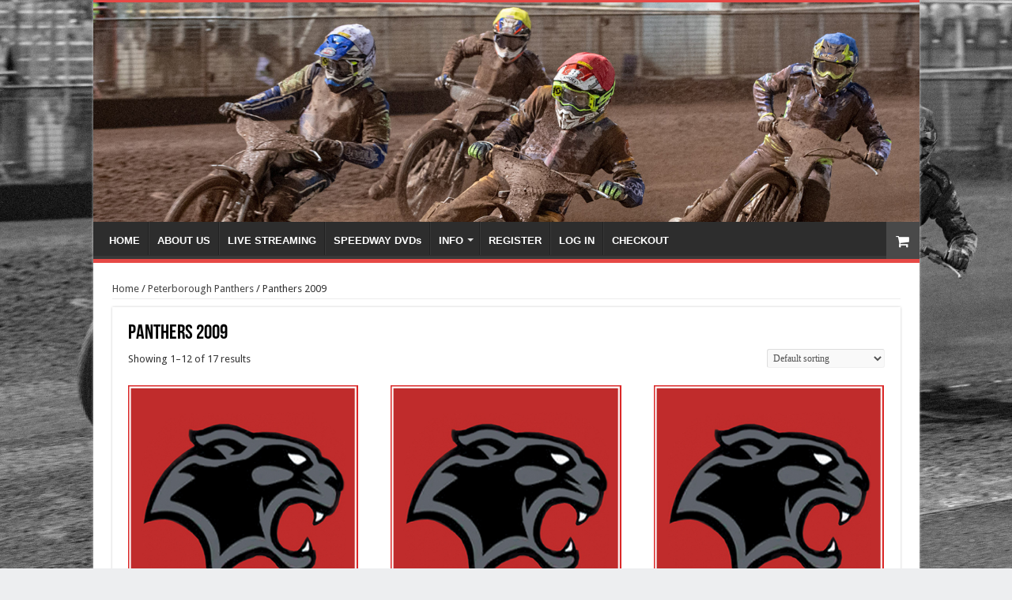

--- FILE ---
content_type: text/html; charset=UTF-8
request_url: https://cleancutsports.com/product-category/peterborough-panthers/panthers-2009/
body_size: 12036
content:
<!DOCTYPE html>
<html lang="en" prefix="og: http://ogp.me/ns#">
<head>
<meta charset="UTF-8" />
<link rel="profile" href="http://gmpg.org/xfn/11" />
<link rel="pingback" href="https://cleancutsports.com/xmlrpc.php" />
<title>Panthers 2009 &#8211; Clean Cut Sports</title>
<meta name='robots' content='max-image-preview:large' />
<link rel='dns-prefetch' href='//fonts.googleapis.com' />
<link rel="alternate" type="application/rss+xml" title="Clean Cut Sports &raquo; Feed" href="https://cleancutsports.com/feed/" />
<link rel="alternate" type="application/rss+xml" title="Clean Cut Sports &raquo; Comments Feed" href="https://cleancutsports.com/comments/feed/" />
<link rel="alternate" type="application/rss+xml" title="Clean Cut Sports &raquo; Panthers 2009 Category Feed" href="https://cleancutsports.com/product-category/peterborough-panthers/panthers-2009/feed/" />
<style id='wp-img-auto-sizes-contain-inline-css' type='text/css'>
img:is([sizes=auto i],[sizes^="auto," i]){contain-intrinsic-size:3000px 1500px}
/*# sourceURL=wp-img-auto-sizes-contain-inline-css */
</style>
<style id='wp-emoji-styles-inline-css' type='text/css'>

	img.wp-smiley, img.emoji {
		display: inline !important;
		border: none !important;
		box-shadow: none !important;
		height: 1em !important;
		width: 1em !important;
		margin: 0 0.07em !important;
		vertical-align: -0.1em !important;
		background: none !important;
		padding: 0 !important;
	}
/*# sourceURL=wp-emoji-styles-inline-css */
</style>
<style id='wp-block-library-inline-css' type='text/css'>
:root{--wp-block-synced-color:#7a00df;--wp-block-synced-color--rgb:122,0,223;--wp-bound-block-color:var(--wp-block-synced-color);--wp-editor-canvas-background:#ddd;--wp-admin-theme-color:#007cba;--wp-admin-theme-color--rgb:0,124,186;--wp-admin-theme-color-darker-10:#006ba1;--wp-admin-theme-color-darker-10--rgb:0,107,160.5;--wp-admin-theme-color-darker-20:#005a87;--wp-admin-theme-color-darker-20--rgb:0,90,135;--wp-admin-border-width-focus:2px}@media (min-resolution:192dpi){:root{--wp-admin-border-width-focus:1.5px}}.wp-element-button{cursor:pointer}:root .has-very-light-gray-background-color{background-color:#eee}:root .has-very-dark-gray-background-color{background-color:#313131}:root .has-very-light-gray-color{color:#eee}:root .has-very-dark-gray-color{color:#313131}:root .has-vivid-green-cyan-to-vivid-cyan-blue-gradient-background{background:linear-gradient(135deg,#00d084,#0693e3)}:root .has-purple-crush-gradient-background{background:linear-gradient(135deg,#34e2e4,#4721fb 50%,#ab1dfe)}:root .has-hazy-dawn-gradient-background{background:linear-gradient(135deg,#faaca8,#dad0ec)}:root .has-subdued-olive-gradient-background{background:linear-gradient(135deg,#fafae1,#67a671)}:root .has-atomic-cream-gradient-background{background:linear-gradient(135deg,#fdd79a,#004a59)}:root .has-nightshade-gradient-background{background:linear-gradient(135deg,#330968,#31cdcf)}:root .has-midnight-gradient-background{background:linear-gradient(135deg,#020381,#2874fc)}:root{--wp--preset--font-size--normal:16px;--wp--preset--font-size--huge:42px}.has-regular-font-size{font-size:1em}.has-larger-font-size{font-size:2.625em}.has-normal-font-size{font-size:var(--wp--preset--font-size--normal)}.has-huge-font-size{font-size:var(--wp--preset--font-size--huge)}.has-text-align-center{text-align:center}.has-text-align-left{text-align:left}.has-text-align-right{text-align:right}.has-fit-text{white-space:nowrap!important}#end-resizable-editor-section{display:none}.aligncenter{clear:both}.items-justified-left{justify-content:flex-start}.items-justified-center{justify-content:center}.items-justified-right{justify-content:flex-end}.items-justified-space-between{justify-content:space-between}.screen-reader-text{border:0;clip-path:inset(50%);height:1px;margin:-1px;overflow:hidden;padding:0;position:absolute;width:1px;word-wrap:normal!important}.screen-reader-text:focus{background-color:#ddd;clip-path:none;color:#444;display:block;font-size:1em;height:auto;left:5px;line-height:normal;padding:15px 23px 14px;text-decoration:none;top:5px;width:auto;z-index:100000}html :where(.has-border-color){border-style:solid}html :where([style*=border-top-color]){border-top-style:solid}html :where([style*=border-right-color]){border-right-style:solid}html :where([style*=border-bottom-color]){border-bottom-style:solid}html :where([style*=border-left-color]){border-left-style:solid}html :where([style*=border-width]){border-style:solid}html :where([style*=border-top-width]){border-top-style:solid}html :where([style*=border-right-width]){border-right-style:solid}html :where([style*=border-bottom-width]){border-bottom-style:solid}html :where([style*=border-left-width]){border-left-style:solid}html :where(img[class*=wp-image-]){height:auto;max-width:100%}:where(figure){margin:0 0 1em}html :where(.is-position-sticky){--wp-admin--admin-bar--position-offset:var(--wp-admin--admin-bar--height,0px)}@media screen and (max-width:600px){html :where(.is-position-sticky){--wp-admin--admin-bar--position-offset:0px}}

/*# sourceURL=wp-block-library-inline-css */
</style><style id='global-styles-inline-css' type='text/css'>
:root{--wp--preset--aspect-ratio--square: 1;--wp--preset--aspect-ratio--4-3: 4/3;--wp--preset--aspect-ratio--3-4: 3/4;--wp--preset--aspect-ratio--3-2: 3/2;--wp--preset--aspect-ratio--2-3: 2/3;--wp--preset--aspect-ratio--16-9: 16/9;--wp--preset--aspect-ratio--9-16: 9/16;--wp--preset--color--black: #000000;--wp--preset--color--cyan-bluish-gray: #abb8c3;--wp--preset--color--white: #ffffff;--wp--preset--color--pale-pink: #f78da7;--wp--preset--color--vivid-red: #cf2e2e;--wp--preset--color--luminous-vivid-orange: #ff6900;--wp--preset--color--luminous-vivid-amber: #fcb900;--wp--preset--color--light-green-cyan: #7bdcb5;--wp--preset--color--vivid-green-cyan: #00d084;--wp--preset--color--pale-cyan-blue: #8ed1fc;--wp--preset--color--vivid-cyan-blue: #0693e3;--wp--preset--color--vivid-purple: #9b51e0;--wp--preset--gradient--vivid-cyan-blue-to-vivid-purple: linear-gradient(135deg,rgb(6,147,227) 0%,rgb(155,81,224) 100%);--wp--preset--gradient--light-green-cyan-to-vivid-green-cyan: linear-gradient(135deg,rgb(122,220,180) 0%,rgb(0,208,130) 100%);--wp--preset--gradient--luminous-vivid-amber-to-luminous-vivid-orange: linear-gradient(135deg,rgb(252,185,0) 0%,rgb(255,105,0) 100%);--wp--preset--gradient--luminous-vivid-orange-to-vivid-red: linear-gradient(135deg,rgb(255,105,0) 0%,rgb(207,46,46) 100%);--wp--preset--gradient--very-light-gray-to-cyan-bluish-gray: linear-gradient(135deg,rgb(238,238,238) 0%,rgb(169,184,195) 100%);--wp--preset--gradient--cool-to-warm-spectrum: linear-gradient(135deg,rgb(74,234,220) 0%,rgb(151,120,209) 20%,rgb(207,42,186) 40%,rgb(238,44,130) 60%,rgb(251,105,98) 80%,rgb(254,248,76) 100%);--wp--preset--gradient--blush-light-purple: linear-gradient(135deg,rgb(255,206,236) 0%,rgb(152,150,240) 100%);--wp--preset--gradient--blush-bordeaux: linear-gradient(135deg,rgb(254,205,165) 0%,rgb(254,45,45) 50%,rgb(107,0,62) 100%);--wp--preset--gradient--luminous-dusk: linear-gradient(135deg,rgb(255,203,112) 0%,rgb(199,81,192) 50%,rgb(65,88,208) 100%);--wp--preset--gradient--pale-ocean: linear-gradient(135deg,rgb(255,245,203) 0%,rgb(182,227,212) 50%,rgb(51,167,181) 100%);--wp--preset--gradient--electric-grass: linear-gradient(135deg,rgb(202,248,128) 0%,rgb(113,206,126) 100%);--wp--preset--gradient--midnight: linear-gradient(135deg,rgb(2,3,129) 0%,rgb(40,116,252) 100%);--wp--preset--font-size--small: 13px;--wp--preset--font-size--medium: 20px;--wp--preset--font-size--large: 36px;--wp--preset--font-size--x-large: 42px;--wp--preset--spacing--20: 0.44rem;--wp--preset--spacing--30: 0.67rem;--wp--preset--spacing--40: 1rem;--wp--preset--spacing--50: 1.5rem;--wp--preset--spacing--60: 2.25rem;--wp--preset--spacing--70: 3.38rem;--wp--preset--spacing--80: 5.06rem;--wp--preset--shadow--natural: 6px 6px 9px rgba(0, 0, 0, 0.2);--wp--preset--shadow--deep: 12px 12px 50px rgba(0, 0, 0, 0.4);--wp--preset--shadow--sharp: 6px 6px 0px rgba(0, 0, 0, 0.2);--wp--preset--shadow--outlined: 6px 6px 0px -3px rgb(255, 255, 255), 6px 6px rgb(0, 0, 0);--wp--preset--shadow--crisp: 6px 6px 0px rgb(0, 0, 0);}:where(.is-layout-flex){gap: 0.5em;}:where(.is-layout-grid){gap: 0.5em;}body .is-layout-flex{display: flex;}.is-layout-flex{flex-wrap: wrap;align-items: center;}.is-layout-flex > :is(*, div){margin: 0;}body .is-layout-grid{display: grid;}.is-layout-grid > :is(*, div){margin: 0;}:where(.wp-block-columns.is-layout-flex){gap: 2em;}:where(.wp-block-columns.is-layout-grid){gap: 2em;}:where(.wp-block-post-template.is-layout-flex){gap: 1.25em;}:where(.wp-block-post-template.is-layout-grid){gap: 1.25em;}.has-black-color{color: var(--wp--preset--color--black) !important;}.has-cyan-bluish-gray-color{color: var(--wp--preset--color--cyan-bluish-gray) !important;}.has-white-color{color: var(--wp--preset--color--white) !important;}.has-pale-pink-color{color: var(--wp--preset--color--pale-pink) !important;}.has-vivid-red-color{color: var(--wp--preset--color--vivid-red) !important;}.has-luminous-vivid-orange-color{color: var(--wp--preset--color--luminous-vivid-orange) !important;}.has-luminous-vivid-amber-color{color: var(--wp--preset--color--luminous-vivid-amber) !important;}.has-light-green-cyan-color{color: var(--wp--preset--color--light-green-cyan) !important;}.has-vivid-green-cyan-color{color: var(--wp--preset--color--vivid-green-cyan) !important;}.has-pale-cyan-blue-color{color: var(--wp--preset--color--pale-cyan-blue) !important;}.has-vivid-cyan-blue-color{color: var(--wp--preset--color--vivid-cyan-blue) !important;}.has-vivid-purple-color{color: var(--wp--preset--color--vivid-purple) !important;}.has-black-background-color{background-color: var(--wp--preset--color--black) !important;}.has-cyan-bluish-gray-background-color{background-color: var(--wp--preset--color--cyan-bluish-gray) !important;}.has-white-background-color{background-color: var(--wp--preset--color--white) !important;}.has-pale-pink-background-color{background-color: var(--wp--preset--color--pale-pink) !important;}.has-vivid-red-background-color{background-color: var(--wp--preset--color--vivid-red) !important;}.has-luminous-vivid-orange-background-color{background-color: var(--wp--preset--color--luminous-vivid-orange) !important;}.has-luminous-vivid-amber-background-color{background-color: var(--wp--preset--color--luminous-vivid-amber) !important;}.has-light-green-cyan-background-color{background-color: var(--wp--preset--color--light-green-cyan) !important;}.has-vivid-green-cyan-background-color{background-color: var(--wp--preset--color--vivid-green-cyan) !important;}.has-pale-cyan-blue-background-color{background-color: var(--wp--preset--color--pale-cyan-blue) !important;}.has-vivid-cyan-blue-background-color{background-color: var(--wp--preset--color--vivid-cyan-blue) !important;}.has-vivid-purple-background-color{background-color: var(--wp--preset--color--vivid-purple) !important;}.has-black-border-color{border-color: var(--wp--preset--color--black) !important;}.has-cyan-bluish-gray-border-color{border-color: var(--wp--preset--color--cyan-bluish-gray) !important;}.has-white-border-color{border-color: var(--wp--preset--color--white) !important;}.has-pale-pink-border-color{border-color: var(--wp--preset--color--pale-pink) !important;}.has-vivid-red-border-color{border-color: var(--wp--preset--color--vivid-red) !important;}.has-luminous-vivid-orange-border-color{border-color: var(--wp--preset--color--luminous-vivid-orange) !important;}.has-luminous-vivid-amber-border-color{border-color: var(--wp--preset--color--luminous-vivid-amber) !important;}.has-light-green-cyan-border-color{border-color: var(--wp--preset--color--light-green-cyan) !important;}.has-vivid-green-cyan-border-color{border-color: var(--wp--preset--color--vivid-green-cyan) !important;}.has-pale-cyan-blue-border-color{border-color: var(--wp--preset--color--pale-cyan-blue) !important;}.has-vivid-cyan-blue-border-color{border-color: var(--wp--preset--color--vivid-cyan-blue) !important;}.has-vivid-purple-border-color{border-color: var(--wp--preset--color--vivid-purple) !important;}.has-vivid-cyan-blue-to-vivid-purple-gradient-background{background: var(--wp--preset--gradient--vivid-cyan-blue-to-vivid-purple) !important;}.has-light-green-cyan-to-vivid-green-cyan-gradient-background{background: var(--wp--preset--gradient--light-green-cyan-to-vivid-green-cyan) !important;}.has-luminous-vivid-amber-to-luminous-vivid-orange-gradient-background{background: var(--wp--preset--gradient--luminous-vivid-amber-to-luminous-vivid-orange) !important;}.has-luminous-vivid-orange-to-vivid-red-gradient-background{background: var(--wp--preset--gradient--luminous-vivid-orange-to-vivid-red) !important;}.has-very-light-gray-to-cyan-bluish-gray-gradient-background{background: var(--wp--preset--gradient--very-light-gray-to-cyan-bluish-gray) !important;}.has-cool-to-warm-spectrum-gradient-background{background: var(--wp--preset--gradient--cool-to-warm-spectrum) !important;}.has-blush-light-purple-gradient-background{background: var(--wp--preset--gradient--blush-light-purple) !important;}.has-blush-bordeaux-gradient-background{background: var(--wp--preset--gradient--blush-bordeaux) !important;}.has-luminous-dusk-gradient-background{background: var(--wp--preset--gradient--luminous-dusk) !important;}.has-pale-ocean-gradient-background{background: var(--wp--preset--gradient--pale-ocean) !important;}.has-electric-grass-gradient-background{background: var(--wp--preset--gradient--electric-grass) !important;}.has-midnight-gradient-background{background: var(--wp--preset--gradient--midnight) !important;}.has-small-font-size{font-size: var(--wp--preset--font-size--small) !important;}.has-medium-font-size{font-size: var(--wp--preset--font-size--medium) !important;}.has-large-font-size{font-size: var(--wp--preset--font-size--large) !important;}.has-x-large-font-size{font-size: var(--wp--preset--font-size--x-large) !important;}
/*# sourceURL=global-styles-inline-css */
</style>

<style id='classic-theme-styles-inline-css' type='text/css'>
/*! This file is auto-generated */
.wp-block-button__link{color:#fff;background-color:#32373c;border-radius:9999px;box-shadow:none;text-decoration:none;padding:calc(.667em + 2px) calc(1.333em + 2px);font-size:1.125em}.wp-block-file__button{background:#32373c;color:#fff;text-decoration:none}
/*# sourceURL=/wp-includes/css/classic-themes.min.css */
</style>
<link rel='stylesheet' id='fsb-image-css' href='https://cleancutsports.com/wp-content/plugins/simple-full-screen-background-image/includes/fullscreen-image.css' type='text/css' media='all' />
<link rel='stylesheet' id='dashicons-css' href='https://cleancutsports.com/wp-includes/css/dashicons.min.css' type='text/css' media='all' />
<link rel='stylesheet' id='sportspress-general-css' href='//cleancutsports.com/wp-content/plugins/sportspress/assets/css/sportspress.css' type='text/css' media='all' />
<link rel='stylesheet' id='sportspress-icons-css' href='//cleancutsports.com/wp-content/plugins/sportspress/assets/css/icons.css' type='text/css' media='all' />
<link rel='stylesheet' id='sportspress-roboto-css' href='//fonts.googleapis.com/css?family=Roboto%3A400%2C500&#038;subset=cyrillic%2Ccyrillic-ext%2Cgreek%2Cgreek-ext%2Clatin-ext%2Cvietnamese' type='text/css' media='all' />
<link rel='stylesheet' id='sportspress-style-css' href='//cleancutsports.com/wp-content/plugins/sportspress/assets/css/sportspress-style.css' type='text/css' media='all' />
<link rel='stylesheet' id='sportspress-style-ltr-css' href='//cleancutsports.com/wp-content/plugins/sportspress/assets/css/sportspress-style-ltr.css' type='text/css' media='all' />
<link rel='stylesheet' id='theme-my-login-css' href='https://cleancutsports.com/wp-content/plugins/theme-my-login/assets/styles/theme-my-login.min.css' type='text/css' media='all' />
<style id='woocommerce-inline-inline-css' type='text/css'>
.woocommerce form .form-row .required { visibility: visible; }
/*# sourceURL=woocommerce-inline-inline-css */
</style>
<link rel='stylesheet' id='tie-style-css' href='https://cleancutsports.com/wp-content/themes/sahifa/style.css' type='text/css' media='all' />
<link rel='stylesheet' id='tie-woocommerce-css' href='https://cleancutsports.com/wp-content/themes/sahifa/css/woocommerce.css' type='text/css' media='all' />
<link rel='stylesheet' id='tie-ilightbox-skin-css' href='https://cleancutsports.com/wp-content/themes/sahifa/css/ilightbox/dark-skin/skin.css' type='text/css' media='all' />
<link rel='stylesheet' id='Droid+Sans-css' href='https://fonts.googleapis.com/css?family=Droid+Sans%3Aregular%2C700' type='text/css' media='all' />
<link rel='stylesheet' id='wppb_stylesheet-css' href='https://cleancutsports.com/wp-content/plugins/profile-builder/assets/css/style-front-end.css' type='text/css' media='all' />
<style type="text/css"></style><script type="text/javascript" src="https://cleancutsports.com/wp-includes/js/jquery/jquery.min.js" id="jquery-core-js"></script>
<script type="text/javascript" src="https://cleancutsports.com/wp-includes/js/jquery/jquery-migrate.min.js" id="jquery-migrate-js"></script>
<link rel="https://api.w.org/" href="https://cleancutsports.com/wp-json/" /><link rel="EditURI" type="application/rsd+xml" title="RSD" href="https://cleancutsports.com/xmlrpc.php?rsd" />
<meta name="generator" content="WordPress 6.9" />
<meta name="generator" content="SportsPress 2.7.8" />
<meta name="generator" content="WooCommerce 3.9.5" />
<link rel="shortcut icon" href="https://www.cleancutsports.com/wp-content/uploads/2021/02/CLEAN-CUT-SMALL-SQUARE-LOGO.jpg" title="Favicon" />
<!--[if IE]>
<script type="text/javascript">jQuery(document).ready(function (){ jQuery(".menu-item").has("ul").children("a").attr("aria-haspopup", "true");});</script>
<![endif]-->
<!--[if lt IE 9]>
<script src="https://cleancutsports.com/wp-content/themes/sahifa/js/html5.js"></script>
<script src="https://cleancutsports.com/wp-content/themes/sahifa/js/selectivizr-min.js"></script>
<![endif]-->
<!--[if IE 9]>
<link rel="stylesheet" type="text/css" media="all" href="https://cleancutsports.com/wp-content/themes/sahifa/css/ie9.css" />
<![endif]-->
<!--[if IE 8]>
<link rel="stylesheet" type="text/css" media="all" href="https://cleancutsports.com/wp-content/themes/sahifa/css/ie8.css" />
<![endif]-->
<!--[if IE 7]>
<link rel="stylesheet" type="text/css" media="all" href="https://cleancutsports.com/wp-content/themes/sahifa/css/ie7.css" />
<![endif]-->


<meta name="viewport" content="width=device-width, initial-scale=1.0" />



<style type="text/css" media="screen">

#main-nav, #main-nav ul li a{
	font-family: Tahoma, Geneva, sans-serif;
	color :#ffffff;
	font-weight: bold;
}

::-webkit-scrollbar {
	width: 8px;
	height:8px;
}

#main-nav,
.cat-box-content,
#sidebar .widget-container,
.post-listing,
#commentform {
	border-bottom-color: #e64946;
}

.search-block .search-button,
#topcontrol,
#main-nav ul li.current-menu-item a,
#main-nav ul li.current-menu-item a:hover,
#main-nav ul li.current_page_parent a,
#main-nav ul li.current_page_parent a:hover,
#main-nav ul li.current-menu-parent a,
#main-nav ul li.current-menu-parent a:hover,
#main-nav ul li.current-page-ancestor a,
#main-nav ul li.current-page-ancestor a:hover,
.pagination span.current,
.share-post span.share-text,
.flex-control-paging li a.flex-active,
.ei-slider-thumbs li.ei-slider-element,
.review-percentage .review-item span span,
.review-final-score,
.button,
a.button,
a.more-link,
#main-content input[type="submit"],
.form-submit #submit,
#login-form .login-button,
.widget-feedburner .feedburner-subscribe,
input[type="submit"],
#buddypress button,
#buddypress a.button,
#buddypress input[type=submit],
#buddypress input[type=reset],
#buddypress ul.button-nav li a,
#buddypress div.generic-button a,
#buddypress .comment-reply-link,
#buddypress div.item-list-tabs ul li a span,
#buddypress div.item-list-tabs ul li.selected a,
#buddypress div.item-list-tabs ul li.current a,
#buddypress #members-directory-form div.item-list-tabs ul li.selected span,
#members-list-options a.selected,
#groups-list-options a.selected,
body.dark-skin #buddypress div.item-list-tabs ul li a span,
body.dark-skin #buddypress div.item-list-tabs ul li.selected a,
body.dark-skin #buddypress div.item-list-tabs ul li.current a,
body.dark-skin #members-list-options a.selected,
body.dark-skin #groups-list-options a.selected,
.search-block-large .search-button,
#featured-posts .flex-next:hover,
#featured-posts .flex-prev:hover,
a.tie-cart span.shooping-count,
.woocommerce span.onsale,
.woocommerce-page span.onsale ,
.woocommerce .widget_price_filter .ui-slider .ui-slider-handle,
.woocommerce-page .widget_price_filter .ui-slider .ui-slider-handle,
#check-also-close,
a.post-slideshow-next,
a.post-slideshow-prev,
.widget_price_filter .ui-slider .ui-slider-handle,
.quantity .minus:hover,
.quantity .plus:hover,
.mejs-container .mejs-controls .mejs-time-rail .mejs-time-current,
#reading-position-indicator  {
	background-color:#e64946;
}

::-webkit-scrollbar-thumb{
	background-color:#e64946 !important;
}

#theme-footer,
#theme-header,
.top-nav ul li.current-menu-item:before,
#main-nav .menu-sub-content ,
#main-nav ul ul,
#check-also-box {
	border-top-color: #e64946;
}

.search-block:after {
	border-right-color:#e64946;
}

body.rtl .search-block:after {
	border-left-color:#e64946;
}

#main-nav ul > li.menu-item-has-children:hover > a:after,
#main-nav ul > li.mega-menu:hover > a:after {
	border-color:transparent transparent #e64946;
}

.widget.timeline-posts li a:hover,
.widget.timeline-posts li a:hover span.tie-date {
	color: #e64946;
}

.widget.timeline-posts li a:hover span.tie-date:before {
	background: #e64946;
	border-color: #e64946;
}

#order_review,
#order_review_heading {
	border-color: #e64946;
}


body{
	background-color:#edeef0 !important; 
	background-image: url('https://shoptest.cleancutsports.com/wp-content/uploads/2018/04/CCSBG.jpg') !important; 
			}
	
header#theme-header #main-nav ul li.menu-item-home a , header#theme-header #main-nav ul li.menu-item-home.current-menu-item a{
    background-image: none !important;
    text-indent: 0;
    width:auto;}</style>

		<script type="text/javascript">
			/* <![CDATA[ */
				var sf_position = '0';
				var sf_templates = "<a href=\"{search_url_escaped}\">View All Results<\/a>";
				var sf_input = '.search-live';
				jQuery(document).ready(function(){
					jQuery(sf_input).ajaxyLiveSearch({"expand":false,"searchUrl":"https:\/\/cleancutsports.com\/?s=%s","text":"Search","delay":500,"iwidth":180,"width":315,"ajaxUrl":"https:\/\/cleancutsports.com\/wp-admin\/admin-ajax.php","rtl":0});
					jQuery(".live-search_ajaxy-selective-input").keyup(function() {
						var width = jQuery(this).val().length * 8;
						if(width < 50) {
							width = 50;
						}
						jQuery(this).width(width);
					});
					jQuery(".live-search_ajaxy-selective-search").click(function() {
						jQuery(this).find(".live-search_ajaxy-selective-input").focus();
					});
					jQuery(".live-search_ajaxy-selective-close").click(function() {
						jQuery(this).parent().remove();
					});
				});
			/* ]]> */
		</script>
			<noscript><style>.woocommerce-product-gallery{ opacity: 1 !important; }</style></noscript>
	<link rel="icon" href="https://cleancutsports.com/wp-content/uploads/2019/06/CCS.jpeg" sizes="32x32" />
<link rel="icon" href="https://cleancutsports.com/wp-content/uploads/2019/06/CCS.jpeg" sizes="192x192" />
<link rel="apple-touch-icon" href="https://cleancutsports.com/wp-content/uploads/2019/06/CCS.jpeg" />
<meta name="msapplication-TileImage" content="https://cleancutsports.com/wp-content/uploads/2019/06/CCS.jpeg" />
</head>
<body id="top" class="archive tax-product_cat term-panthers-2009 term-156 wp-theme-sahifa theme-sahifa woocommerce woocommerce-page woocommerce-no-js lazy-enabled">

<div class="wrapper-outer">

	<div class="background-cover"></div>

	<aside id="slide-out">

			<div class="search-mobile">
			<form method="get" id="searchform-mobile" action="https://cleancutsports.com/">
				<button class="search-button" type="submit" value="Search"><i class="fa fa-search"></i></button>
				<input type="text" id="s-mobile" name="s" title="Search" value="Search" onfocus="if (this.value == 'Search') {this.value = '';}" onblur="if (this.value == '') {this.value = 'Search';}"  />
			</form>
		</div><!-- .search-mobile /-->
	
	
		<div id="mobile-menu"  class="mobile-hide-icons"></div>
	</aside><!-- #slide-out /-->

		<div id="wrapper" class="boxed-all">
		<div class="inner-wrapper">

		<header id="theme-header" class="theme-header full-logo">
			
		<div class="header-content">

					<a id="slide-out-open" class="slide-out-open" href="#"><span></span></a>
		
			<div class="logo">
			<h2>								<a title="Clean Cut Sports" href="https://cleancutsports.com/">
					<img src="https://www.cleancutsports.com/wp-content/uploads/2021/02/CCS2021_Header_Medium_Thinner.jpg" alt="Clean Cut Sports"  /><strong>Clean Cut Sports </strong>
				</a>
			</h2>			</div><!-- .logo /-->
						<div class="clear"></div>

		</div>
													<nav id="main-nav">
				<div class="container">

				
					<div class="main-menu"><ul id="menu-menu" class="menu"><li id="menu-item-30" class="menu-item menu-item-type-custom menu-item-object-custom menu-item-30"><a href="https://www.cleancutsports.com">HOME</a></li>
<li id="menu-item-41" class="menu-item menu-item-type-post_type menu-item-object-page menu-item-41"><a href="https://cleancutsports.com/about-us/">ABOUT US</a></li>
<li id="menu-item-147" class="menu-item menu-item-type-custom menu-item-object-custom menu-item-147"><a target="_blank" href="http://www.cleancutlive.com">LIVE STREAMING</a></li>
<li id="menu-item-34" class="menu-item menu-item-type-post_type menu-item-object-page menu-item-34"><a target="_blank" href="https://cleancutsports.com/welcome/shop/">SPEEDWAY DVDs</a></li>
<li id="menu-item-48" class="menu-item menu-item-type-post_type menu-item-object-page menu-item-has-children menu-item-48"><a href="https://cleancutsports.com/terms-conditions/">INFO</a>
<ul class="sub-menu menu-sub-content">
	<li id="menu-item-902" class="menu-item menu-item-type-custom menu-item-object-custom menu-item-902"><a href="https://www.cleancutsports.com/terms-conditions/">Ts &#038; Cs</a></li>
	<li id="menu-item-51" class="menu-item menu-item-type-post_type menu-item-object-page menu-item-51"><a href="https://cleancutsports.com/privacy-policy/">PRIVACY POLICY</a></li>
	<li id="menu-item-3699" class="menu-item menu-item-type-post_type menu-item-object-page menu-item-3699"><a href="https://cleancutsports.com/fulfilment-and-refund-policy/">FULFILMENT &#038; REFUND POLICY</a></li>
</ul>
</li>
<li id="menu-item-63" class="menu-item menu-item-type-post_type menu-item-object-page menu-item-63"><a href="https://cleancutsports.com/user-registration/">REGISTER</a></li>
<li id="menu-item-77" class="menu-item menu-item-type-post_type menu-item-object-page menu-item-77"><a href="https://cleancutsports.com/login-2/">LOG IN</a></li>
<li id="menu-item-32" class="menu-item menu-item-type-post_type menu-item-object-page menu-item-32"><a href="https://cleancutsports.com/checkout/">CHECKOUT</a></li>
</ul></div>					
											<a class="tie-cart ttip" href="https://cleancutsports.com/cart/" title="View your shopping cart"><span class="shooping-count-outer"><i class="fa fa-shopping-cart"></i></span></a>
					
				</div>
			</nav><!-- .main-nav /-->
					</header><!-- #header /-->

	
	
	<div id="main-content" class="container full-width">
	<div class="content">
<nav class="woocommerce-breadcrumb"><a href="https://cleancutsports.com">Home</a>&nbsp;&#47;&nbsp;<a href="https://cleancutsports.com/product-category/peterborough-panthers/">Peterborough Panthers</a>&nbsp;&#47;&nbsp;Panthers 2009</nav><div class="post-listing"><div class="post-inner"><header class="woocommerce-products-header">
			<h1 class="woocommerce-products-header__title page-title">Panthers 2009</h1>
	
	</header>
<div class="woocommerce-notices-wrapper"></div><p class="woocommerce-result-count">
	Showing 1&ndash;12 of 17 results</p>
<form class="woocommerce-ordering" method="get">
	<select name="orderby" class="orderby" aria-label="Shop order">
					<option value="menu_order"  selected='selected'>Default sorting</option>
					<option value="popularity" >Sort by popularity</option>
					<option value="rating" >Sort by average rating</option>
					<option value="date" >Sort by latest</option>
					<option value="price" >Sort by price: low to high</option>
					<option value="price-desc" >Sort by price: high to low</option>
			</select>
	<input type="hidden" name="paged" value="1" />
	</form>
<div class="clear"></div><ul class="products columns-3">
<li class="product type-product post-2891 status-publish first instock product_cat-panthers-2009 has-post-thumbnail taxable shipping-taxable purchasable product-type-simple">
	<a href="https://cleancutsports.com/product/pet09-73-peterborough-panthers-vs-belle-vue-aces/" class="woocommerce-LoopProduct-link woocommerce-loop-product__link"><div class="product-img"><img width="200" height="200" src="https://cleancutsports.com/wp-content/uploads/2021/02/PANTHERS-DVD-WEBSHOP-v3.jpg" class="attachment-woocommerce_thumbnail size-woocommerce_thumbnail" alt="" decoding="async" /></div><h2 class="woocommerce-loop-product__title">PET09/73 &#8211; Peterborough Panthers vs Belle Vue Aces</h2>
	<span class="price"><span class="woocommerce-Price-amount amount"><span class="woocommerce-Price-currencySymbol">&pound;</span>10.00</span></span>
</a><a href="?add-to-cart=2891" data-quantity="1" class="button product_type_simple add_to_cart_button ajax_add_to_cart" data-product_id="2891" data-product_sku="PET09/73" aria-label="Add &ldquo;PET09/73 - Peterborough Panthers vs Belle Vue Aces&rdquo; to your cart" rel="nofollow">Add to cart</a></li>
<li class="product type-product post-2879 status-publish instock product_cat-panthers-2009 has-post-thumbnail taxable shipping-taxable purchasable product-type-simple">
	<a href="https://cleancutsports.com/product/pet09-72-peterborough-panthers-vs-coventry-bees/" class="woocommerce-LoopProduct-link woocommerce-loop-product__link"><div class="product-img"><img width="200" height="200" src="https://cleancutsports.com/wp-content/uploads/2021/02/PANTHERS-DVD-WEBSHOP-v3.jpg" class="attachment-woocommerce_thumbnail size-woocommerce_thumbnail" alt="" decoding="async" /></div><h2 class="woocommerce-loop-product__title">PET09/72 &#8211; Peterborough Panthers vs Coventry Bees</h2>
	<span class="price"><span class="woocommerce-Price-amount amount"><span class="woocommerce-Price-currencySymbol">&pound;</span>10.00</span></span>
</a><a href="?add-to-cart=2879" data-quantity="1" class="button product_type_simple add_to_cart_button ajax_add_to_cart" data-product_id="2879" data-product_sku="PET09/72" aria-label="Add &ldquo;PET09/72 - Peterborough Panthers vs Coventry Bees&rdquo; to your cart" rel="nofollow">Add to cart</a></li>
<li class="product type-product post-2878 status-publish last instock product_cat-panthers-2009 has-post-thumbnail taxable shipping-taxable purchasable product-type-simple">
	<a href="https://cleancutsports.com/product/pet09-71-peterborough-panthers-vs-coventry-bees/" class="woocommerce-LoopProduct-link woocommerce-loop-product__link"><div class="product-img"><img width="200" height="200" src="https://cleancutsports.com/wp-content/uploads/2021/02/PANTHERS-DVD-WEBSHOP-v3.jpg" class="attachment-woocommerce_thumbnail size-woocommerce_thumbnail" alt="" decoding="async" /></div><h2 class="woocommerce-loop-product__title">PET09/71 &#8211; Peterborough Panthers vs Coventry Bees</h2>
	<span class="price"><span class="woocommerce-Price-amount amount"><span class="woocommerce-Price-currencySymbol">&pound;</span>10.00</span></span>
</a><a href="?add-to-cart=2878" data-quantity="1" class="button product_type_simple add_to_cart_button ajax_add_to_cart" data-product_id="2878" data-product_sku="PET09/71" aria-label="Add &ldquo;PET09/71 - Peterborough Panthers vs Coventry Bees&rdquo; to your cart" rel="nofollow">Add to cart</a></li>
<li class="product type-product post-2884 status-publish first instock product_cat-panthers-2009 has-post-thumbnail taxable shipping-taxable purchasable product-type-simple">
	<a href="https://cleancutsports.com/product/pet09-17-peterborough-panthers-vs-belle-vue-aces/" class="woocommerce-LoopProduct-link woocommerce-loop-product__link"><div class="product-img"><img width="200" height="200" src="https://cleancutsports.com/wp-content/uploads/2021/02/PANTHERS-DVD-WEBSHOP-v3.jpg" class="attachment-woocommerce_thumbnail size-woocommerce_thumbnail" alt="" decoding="async" loading="lazy" /></div><h2 class="woocommerce-loop-product__title">PET09/17 &#8211; Peterborough Panthers vs Belle Vue Aces</h2>
	<span class="price"><span class="woocommerce-Price-amount amount"><span class="woocommerce-Price-currencySymbol">&pound;</span>5.00</span></span>
</a><a href="?add-to-cart=2884" data-quantity="1" class="button product_type_simple add_to_cart_button ajax_add_to_cart" data-product_id="2884" data-product_sku="PET09/17" aria-label="Add &ldquo;PET09/17 - Peterborough Panthers vs Belle Vue Aces&rdquo; to your cart" rel="nofollow">Add to cart</a></li>
<li class="product type-product post-2889 status-publish instock product_cat-panthers-2009 has-post-thumbnail taxable shipping-taxable purchasable product-type-simple">
	<a href="https://cleancutsports.com/product/pet09-16-peterborough-panthers-vs-wolverhampton-wolves/" class="woocommerce-LoopProduct-link woocommerce-loop-product__link"><div class="product-img"><img width="200" height="200" src="https://cleancutsports.com/wp-content/uploads/2021/02/PANTHERS-DVD-WEBSHOP-v3.jpg" class="attachment-woocommerce_thumbnail size-woocommerce_thumbnail" alt="" decoding="async" loading="lazy" /></div><h2 class="woocommerce-loop-product__title">PET09/16 &#8211; Peterborough Panthers vs Wolverhampton Wolves</h2>
	<span class="price"><span class="woocommerce-Price-amount amount"><span class="woocommerce-Price-currencySymbol">&pound;</span>5.00</span></span>
</a><a href="?add-to-cart=2889" data-quantity="1" class="button product_type_simple add_to_cart_button ajax_add_to_cart" data-product_id="2889" data-product_sku="PET09/16" aria-label="Add &ldquo;PET09/16 - Peterborough Panthers vs Wolverhampton Wolves&rdquo; to your cart" rel="nofollow">Add to cart</a></li>
<li class="product type-product post-2887 status-publish last instock product_cat-panthers-2009 has-post-thumbnail taxable shipping-taxable purchasable product-type-simple">
	<a href="https://cleancutsports.com/product/pet09-14-peterborough-panthers-vs-eastbourne-eagles/" class="woocommerce-LoopProduct-link woocommerce-loop-product__link"><div class="product-img"><img width="200" height="200" src="https://cleancutsports.com/wp-content/uploads/2021/02/PANTHERS-DVD-WEBSHOP-v3.jpg" class="attachment-woocommerce_thumbnail size-woocommerce_thumbnail" alt="" decoding="async" loading="lazy" /></div><h2 class="woocommerce-loop-product__title">PET09/14 &#8211; Peterborough Panthers vs Eastbourne Eagles</h2>
	<span class="price"><span class="woocommerce-Price-amount amount"><span class="woocommerce-Price-currencySymbol">&pound;</span>5.00</span></span>
</a><a href="?add-to-cart=2887" data-quantity="1" class="button product_type_simple add_to_cart_button ajax_add_to_cart" data-product_id="2887" data-product_sku="PET09/14" aria-label="Add &ldquo;PET09/14 - Peterborough Panthers vs Eastbourne Eagles&rdquo; to your cart" rel="nofollow">Add to cart</a></li>
<li class="product type-product post-2888 status-publish first instock product_cat-panthers-2009 has-post-thumbnail taxable shipping-taxable purchasable product-type-simple">
	<a href="https://cleancutsports.com/product/pet09-13-peterborough-panthers-vs-wolverhampton-wolves/" class="woocommerce-LoopProduct-link woocommerce-loop-product__link"><div class="product-img"><img width="200" height="200" src="https://cleancutsports.com/wp-content/uploads/2021/02/PANTHERS-DVD-WEBSHOP-v3.jpg" class="attachment-woocommerce_thumbnail size-woocommerce_thumbnail" alt="" decoding="async" loading="lazy" /></div><h2 class="woocommerce-loop-product__title">PET09/13 &#8211; Peterborough Panthers vs Wolverhampton Wolves</h2>
	<span class="price"><span class="woocommerce-Price-amount amount"><span class="woocommerce-Price-currencySymbol">&pound;</span>5.00</span></span>
</a><a href="?add-to-cart=2888" data-quantity="1" class="button product_type_simple add_to_cart_button ajax_add_to_cart" data-product_id="2888" data-product_sku="PET09/13" aria-label="Add &ldquo;PET09/13 - Peterborough Panthers vs Wolverhampton Wolves&rdquo; to your cart" rel="nofollow">Add to cart</a></li>
<li class="product type-product post-2886 status-publish instock product_cat-panthers-2009 has-post-thumbnail taxable shipping-taxable purchasable product-type-simple">
	<a href="https://cleancutsports.com/product/pet09-10-peterborough-panthers-vs-eastbourne-eagles/" class="woocommerce-LoopProduct-link woocommerce-loop-product__link"><div class="product-img"><img width="200" height="200" src="https://cleancutsports.com/wp-content/uploads/2021/02/PANTHERS-DVD-WEBSHOP-v3.jpg" class="attachment-woocommerce_thumbnail size-woocommerce_thumbnail" alt="" decoding="async" loading="lazy" /></div><h2 class="woocommerce-loop-product__title">PET09/10 &#8211; Peterborough Panthers vs Eastbourne Eagles</h2>
	<span class="price"><span class="woocommerce-Price-amount amount"><span class="woocommerce-Price-currencySymbol">&pound;</span>5.00</span></span>
</a><a href="?add-to-cart=2886" data-quantity="1" class="button product_type_simple add_to_cart_button ajax_add_to_cart" data-product_id="2886" data-product_sku="PET09/10" aria-label="Add &ldquo;PET09/10 - Peterborough Panthers vs Eastbourne Eagles&rdquo; to your cart" rel="nofollow">Add to cart</a></li>
<li class="product type-product post-2885 status-publish last instock product_cat-panthers-2009 has-post-thumbnail taxable shipping-taxable purchasable product-type-simple">
	<a href="https://cleancutsports.com/product/pet09-09-peterborough-panthers-vs-swindon-robins/" class="woocommerce-LoopProduct-link woocommerce-loop-product__link"><div class="product-img"><img width="200" height="200" src="https://cleancutsports.com/wp-content/uploads/2021/02/PANTHERS-DVD-WEBSHOP-v3.jpg" class="attachment-woocommerce_thumbnail size-woocommerce_thumbnail" alt="" decoding="async" loading="lazy" /></div><h2 class="woocommerce-loop-product__title">PET09/09 &#8211; Peterborough Panthers vs Swindon Robins</h2>
	<span class="price"><span class="woocommerce-Price-amount amount"><span class="woocommerce-Price-currencySymbol">&pound;</span>5.00</span></span>
</a><a href="?add-to-cart=2885" data-quantity="1" class="button product_type_simple add_to_cart_button ajax_add_to_cart" data-product_id="2885" data-product_sku="PET09/09" aria-label="Add &ldquo;PET09/09 - Peterborough Panthers vs Swindon Robins&rdquo; to your cart" rel="nofollow">Add to cart</a></li>
<li class="product type-product post-2890 status-publish first instock product_cat-panthers-2009 has-post-thumbnail taxable shipping-taxable purchasable product-type-simple">
	<a href="https://cleancutsports.com/product/pet09-08-peterborough-panthers-vs-poole-pirates/" class="woocommerce-LoopProduct-link woocommerce-loop-product__link"><div class="product-img"><img width="200" height="200" src="https://cleancutsports.com/wp-content/uploads/2021/02/PANTHERS-DVD-WEBSHOP-v3.jpg" class="attachment-woocommerce_thumbnail size-woocommerce_thumbnail" alt="" decoding="async" loading="lazy" /></div><h2 class="woocommerce-loop-product__title">PET09/08 &#8211; Peterborough Panthers vs Poole Pirates</h2>
	<span class="price"><span class="woocommerce-Price-amount amount"><span class="woocommerce-Price-currencySymbol">&pound;</span>5.00</span></span>
</a><a href="?add-to-cart=2890" data-quantity="1" class="button product_type_simple add_to_cart_button ajax_add_to_cart" data-product_id="2890" data-product_sku="PET09/08" aria-label="Add &ldquo;PET09/08 - Peterborough Panthers vs Poole Pirates&rdquo; to your cart" rel="nofollow">Add to cart</a></li>
<li class="product type-product post-2883 status-publish instock product_cat-panthers-2009 has-post-thumbnail taxable shipping-taxable purchasable product-type-simple">
	<a href="https://cleancutsports.com/product/pet09-07-peterborough-panthers-vs-belle-vue-aces/" class="woocommerce-LoopProduct-link woocommerce-loop-product__link"><div class="product-img"><img width="200" height="200" src="https://cleancutsports.com/wp-content/uploads/2021/02/PANTHERS-DVD-WEBSHOP-v3.jpg" class="attachment-woocommerce_thumbnail size-woocommerce_thumbnail" alt="" decoding="async" loading="lazy" /></div><h2 class="woocommerce-loop-product__title">PET09/07 &#8211; Peterborough Panthers vs Belle Vue Aces</h2>
	<span class="price"><span class="woocommerce-Price-amount amount"><span class="woocommerce-Price-currencySymbol">&pound;</span>5.00</span></span>
</a><a href="?add-to-cart=2883" data-quantity="1" class="button product_type_simple add_to_cart_button ajax_add_to_cart" data-product_id="2883" data-product_sku="PET09/07" aria-label="Add &ldquo;PET09/07 - Peterborough Panthers vs Belle Vue Aces&rdquo; to your cart" rel="nofollow">Add to cart</a></li>
<li class="product type-product post-2877 status-publish last instock product_cat-panthers-2009 has-post-thumbnail taxable shipping-taxable purchasable product-type-simple">
	<a href="https://cleancutsports.com/product/pet09-06-peterborough-panthers-vs-coventry-bees/" class="woocommerce-LoopProduct-link woocommerce-loop-product__link"><div class="product-img"><img width="200" height="200" src="https://cleancutsports.com/wp-content/uploads/2021/02/PANTHERS-DVD-WEBSHOP-v3.jpg" class="attachment-woocommerce_thumbnail size-woocommerce_thumbnail" alt="" decoding="async" loading="lazy" /></div><h2 class="woocommerce-loop-product__title">PET09/06 &#8211; Peterborough Panthers vs Coventry Bees</h2>
	<span class="price"><span class="woocommerce-Price-amount amount"><span class="woocommerce-Price-currencySymbol">&pound;</span>5.00</span></span>
</a><a href="?add-to-cart=2877" data-quantity="1" class="button product_type_simple add_to_cart_button ajax_add_to_cart" data-product_id="2877" data-product_sku="PET09/06" aria-label="Add &ldquo;PET09/06 - Peterborough Panthers vs Coventry Bees&rdquo; to your cart" rel="nofollow">Add to cart</a></li>
</ul>
<nav class="woocommerce-pagination">
	<ul class='page-numbers'>
	<li><span aria-current="page" class="page-numbers current">1</span></li>
	<li><a class="page-numbers" href="https://cleancutsports.com/product-category/peterborough-panthers/panthers-2009/page/2/">2</a></li>
	<li><a class="next page-numbers" href="https://cleancutsports.com/product-category/peterborough-panthers/panthers-2009/page/2/">&rarr;</a></li>
</ul>
</nav>
	</div>
</div></div><aside id="sidebar">
	<div class="theiaStickySidebar">
	</div><!-- .theiaStickySidebar /-->
</aside><!-- #sidebar /-->	<div class="clear"></div>
</div><!-- .container /-->

				
<div class="clear"></div>
<div class="footer-bottom">
	<div class="container">
		<div class="alignright">
			Copyright Clean Cut Sports		</div>
		 
		
		<div class="alignleft">
			© Copyright 2026, All Rights Reserved		</div>
		<div class="clear"></div>
	</div><!-- .Container -->
</div><!-- .Footer bottom -->

</div><!-- .inner-Wrapper -->
</div><!-- #Wrapper -->
</div><!-- .Wrapper-outer -->
<div id="fb-root"></div>
<script type="speculationrules">
{"prefetch":[{"source":"document","where":{"and":[{"href_matches":"/*"},{"not":{"href_matches":["/wp-*.php","/wp-admin/*","/wp-content/uploads/*","/wp-content/*","/wp-content/plugins/*","/wp-content/themes/sahifa/*","/*\\?(.+)"]}},{"not":{"selector_matches":"a[rel~=\"nofollow\"]"}},{"not":{"selector_matches":".no-prefetch, .no-prefetch a"}}]},"eagerness":"conservative"}]}
</script>
<img src="https://www.cleancutsports.com/wp-content/uploads/2021/02/Crump.Worrall.R.Harris.Worrall.S.1037141.IC-v2.jpg" id="fsb_image" alt=""/><script type="application/ld+json">{"@context":"https:\/\/schema.org\/","@type":"BreadcrumbList","itemListElement":[{"@type":"ListItem","position":1,"item":{"name":"Home","@id":"https:\/\/cleancutsports.com"}},{"@type":"ListItem","position":2,"item":{"name":"Peterborough Panthers","@id":"https:\/\/cleancutsports.com\/product-category\/peterborough-panthers\/"}},{"@type":"ListItem","position":3,"item":{"name":"Panthers 2009","@id":"https:\/\/cleancutsports.com\/product-category\/peterborough-panthers\/panthers-2009\/"}}]}</script>	<script type="text/javascript">
		var c = document.body.className;
		c = c.replace(/woocommerce-no-js/, 'woocommerce-js');
		document.body.className = c;
	</script>
	<script type="text/javascript" src="https://cleancutsports.com/wp-content/plugins/sportspress/assets/js/jquery.dataTables.min.js" id="jquery-datatables-js"></script>
<script type="text/javascript" id="sportspress-js-extra">
/* <![CDATA[ */
var localized_strings = {"days":"days","hrs":"hrs","mins":"mins","secs":"secs","previous":"Previous","next":"Next"};
//# sourceURL=sportspress-js-extra
/* ]]> */
</script>
<script type="text/javascript" src="https://cleancutsports.com/wp-content/plugins/sportspress/assets/js/sportspress.js" id="sportspress-js"></script>
<script type="text/javascript" id="theme-my-login-js-extra">
/* <![CDATA[ */
var themeMyLogin = {"action":"","errors":[]};
//# sourceURL=theme-my-login-js-extra
/* ]]> */
</script>
<script type="text/javascript" src="https://cleancutsports.com/wp-content/plugins/theme-my-login/assets/scripts/theme-my-login.min.js" id="theme-my-login-js"></script>
<script type="text/javascript" src="https://cleancutsports.com/wp-content/plugins/woocommerce/assets/js/jquery-blockui/jquery.blockUI.min.js" id="jquery-blockui-js"></script>
<script type="text/javascript" id="wc-add-to-cart-js-extra">
/* <![CDATA[ */
var wc_add_to_cart_params = {"ajax_url":"/wp-admin/admin-ajax.php","wc_ajax_url":"/?wc-ajax=%%endpoint%%","i18n_view_cart":"View cart","cart_url":"https://cleancutsports.com/cart/","is_cart":"","cart_redirect_after_add":"no"};
//# sourceURL=wc-add-to-cart-js-extra
/* ]]> */
</script>
<script type="text/javascript" src="https://cleancutsports.com/wp-content/plugins/woocommerce/assets/js/frontend/add-to-cart.min.js" id="wc-add-to-cart-js"></script>
<script type="text/javascript" src="https://cleancutsports.com/wp-content/plugins/woocommerce/assets/js/js-cookie/js.cookie.min.js" id="js-cookie-js"></script>
<script type="text/javascript" id="woocommerce-js-extra">
/* <![CDATA[ */
var woocommerce_params = {"ajax_url":"/wp-admin/admin-ajax.php","wc_ajax_url":"/?wc-ajax=%%endpoint%%"};
//# sourceURL=woocommerce-js-extra
/* ]]> */
</script>
<script type="text/javascript" src="https://cleancutsports.com/wp-content/plugins/woocommerce/assets/js/frontend/woocommerce.min.js" id="woocommerce-js"></script>
<script type="text/javascript" id="wc-cart-fragments-js-extra">
/* <![CDATA[ */
var wc_cart_fragments_params = {"ajax_url":"/wp-admin/admin-ajax.php","wc_ajax_url":"/?wc-ajax=%%endpoint%%","cart_hash_key":"wc_cart_hash_ddce5113339f4a7d4f807c05ed1c9658","fragment_name":"wc_fragments_ddce5113339f4a7d4f807c05ed1c9658","request_timeout":"5000"};
//# sourceURL=wc-cart-fragments-js-extra
/* ]]> */
</script>
<script type="text/javascript" src="https://cleancutsports.com/wp-content/plugins/woocommerce/assets/js/frontend/cart-fragments.min.js" id="wc-cart-fragments-js"></script>
<script type="text/javascript" id="tie-scripts-js-extra">
/* <![CDATA[ */
var tie = {"mobile_menu_active":"true","mobile_menu_top":"","lightbox_all":"true","lightbox_gallery":"true","woocommerce_lightbox":"","lightbox_skin":"dark","lightbox_thumb":"vertical","lightbox_arrows":"","sticky_sidebar":"1","is_singular":"","SmothScroll":"true","reading_indicator":"","lang_no_results":"No Results","lang_results_found":"Results Found"};
//# sourceURL=tie-scripts-js-extra
/* ]]> */
</script>
<script type="text/javascript" src="https://cleancutsports.com/wp-content/themes/sahifa/js/tie-scripts.js" id="tie-scripts-js"></script>
<script type="text/javascript" src="https://cleancutsports.com/wp-content/themes/sahifa/js/ilightbox.packed.js" id="tie-ilightbox-js"></script>
<script type="text/javascript" src="https://cleancutsports.com/wp-content/themes/sahifa/js/search.js" id="tie-search-js"></script>
<script id="wp-emoji-settings" type="application/json">
{"baseUrl":"https://s.w.org/images/core/emoji/17.0.2/72x72/","ext":".png","svgUrl":"https://s.w.org/images/core/emoji/17.0.2/svg/","svgExt":".svg","source":{"concatemoji":"https://cleancutsports.com/wp-includes/js/wp-emoji-release.min.js"}}
</script>
<script type="module">
/* <![CDATA[ */
/*! This file is auto-generated */
const a=JSON.parse(document.getElementById("wp-emoji-settings").textContent),o=(window._wpemojiSettings=a,"wpEmojiSettingsSupports"),s=["flag","emoji"];function i(e){try{var t={supportTests:e,timestamp:(new Date).valueOf()};sessionStorage.setItem(o,JSON.stringify(t))}catch(e){}}function c(e,t,n){e.clearRect(0,0,e.canvas.width,e.canvas.height),e.fillText(t,0,0);t=new Uint32Array(e.getImageData(0,0,e.canvas.width,e.canvas.height).data);e.clearRect(0,0,e.canvas.width,e.canvas.height),e.fillText(n,0,0);const a=new Uint32Array(e.getImageData(0,0,e.canvas.width,e.canvas.height).data);return t.every((e,t)=>e===a[t])}function p(e,t){e.clearRect(0,0,e.canvas.width,e.canvas.height),e.fillText(t,0,0);var n=e.getImageData(16,16,1,1);for(let e=0;e<n.data.length;e++)if(0!==n.data[e])return!1;return!0}function u(e,t,n,a){switch(t){case"flag":return n(e,"\ud83c\udff3\ufe0f\u200d\u26a7\ufe0f","\ud83c\udff3\ufe0f\u200b\u26a7\ufe0f")?!1:!n(e,"\ud83c\udde8\ud83c\uddf6","\ud83c\udde8\u200b\ud83c\uddf6")&&!n(e,"\ud83c\udff4\udb40\udc67\udb40\udc62\udb40\udc65\udb40\udc6e\udb40\udc67\udb40\udc7f","\ud83c\udff4\u200b\udb40\udc67\u200b\udb40\udc62\u200b\udb40\udc65\u200b\udb40\udc6e\u200b\udb40\udc67\u200b\udb40\udc7f");case"emoji":return!a(e,"\ud83e\u1fac8")}return!1}function f(e,t,n,a){let r;const o=(r="undefined"!=typeof WorkerGlobalScope&&self instanceof WorkerGlobalScope?new OffscreenCanvas(300,150):document.createElement("canvas")).getContext("2d",{willReadFrequently:!0}),s=(o.textBaseline="top",o.font="600 32px Arial",{});return e.forEach(e=>{s[e]=t(o,e,n,a)}),s}function r(e){var t=document.createElement("script");t.src=e,t.defer=!0,document.head.appendChild(t)}a.supports={everything:!0,everythingExceptFlag:!0},new Promise(t=>{let n=function(){try{var e=JSON.parse(sessionStorage.getItem(o));if("object"==typeof e&&"number"==typeof e.timestamp&&(new Date).valueOf()<e.timestamp+604800&&"object"==typeof e.supportTests)return e.supportTests}catch(e){}return null}();if(!n){if("undefined"!=typeof Worker&&"undefined"!=typeof OffscreenCanvas&&"undefined"!=typeof URL&&URL.createObjectURL&&"undefined"!=typeof Blob)try{var e="postMessage("+f.toString()+"("+[JSON.stringify(s),u.toString(),c.toString(),p.toString()].join(",")+"));",a=new Blob([e],{type:"text/javascript"});const r=new Worker(URL.createObjectURL(a),{name:"wpTestEmojiSupports"});return void(r.onmessage=e=>{i(n=e.data),r.terminate(),t(n)})}catch(e){}i(n=f(s,u,c,p))}t(n)}).then(e=>{for(const n in e)a.supports[n]=e[n],a.supports.everything=a.supports.everything&&a.supports[n],"flag"!==n&&(a.supports.everythingExceptFlag=a.supports.everythingExceptFlag&&a.supports[n]);var t;a.supports.everythingExceptFlag=a.supports.everythingExceptFlag&&!a.supports.flag,a.supports.everything||((t=a.source||{}).concatemoji?r(t.concatemoji):t.wpemoji&&t.twemoji&&(r(t.twemoji),r(t.wpemoji)))});
//# sourceURL=https://cleancutsports.com/wp-includes/js/wp-emoji-loader.min.js
/* ]]> */
</script>
</body>
</html>